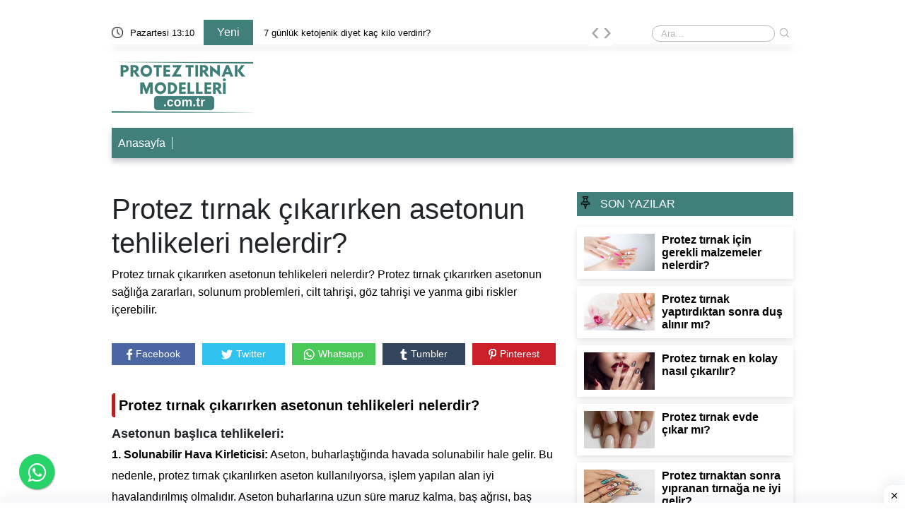

--- FILE ---
content_type: text/html; charset=UTF-8
request_url: https://www.proteztirnakmodelleri.com.tr/protez-tirnak-cikarirken-asetonun-tehlikeleri-nelerdir
body_size: 9042
content:
<!DOCTYPE html>
<html lang="tr">

<head>
    <meta charset="UTF-8">
    <meta http-equiv="X-UA-Compatible" content="IE=edge">
    <meta name="viewport" content="width=device-width, initial-scale=1.0">
    <title>Protez tırnak çıkarırken asetonun tehlikeleri nelerdir?</title>
    <meta name="description" itemprop="description" content="Protez tırnak çıkarırken asetonun sağlığa zararları, solunum problemleri, cilt tahrişi, göz tahrişi ve yanma gibi riskler içerebilir." />
    <meta name="Abstract" content="" />
    <meta name="classification" content="Protez tırnak çıkarırken asetonun tehlikeleri nelerdir?" />
    <meta http-equiv="content-language" content="tr" />
    <meta name="robots" content="all" />
    <meta name="robots" content="index, follow" />
    <meta name="revisit-after" content="7 days" />
    <meta name="country" content="Türkiye" />
    <link rel="canonical" href="https://www.proteztirnakmodelleri.com.tr/protez-tirnak-cikarirken-asetonun-tehlikeleri-nelerdir" />
    <meta property="og:title" content="Protez tırnak çıkarırken asetonun tehlikeleri nelerdir?" />
    <meta property="og:locale" content="tr_TR" />
    <meta property="og:type" content="website" />
        <meta property="og:image" content="https://www.proteztirnakmodelleri.com.tr/uploads/images/636x336/default" />
        <meta property="og:description" content="Protez tırnak çıkarırken asetonun sağlığa zararları, solunum problemleri, cilt tahrişi, göz tahrişi ve yanma gibi riskler içerebilir." />
    <meta property="og:url" content="https://www.proteztirnakmodelleri.com.tr/protez-tirnak-cikarirken-asetonun-tehlikeleri-nelerdir" />
    <meta property="og:site_name" content="Protez tırnak çıkarırken asetonun tehlikeleri nelerdir?" />
    <link rel="icon" type="image/png" href="https://proteztirnakmodelleri.com.tr/uploads/images/favicon.png">
    <!-- Bootstrap -->
        <link rel="stylesheet" defer href="https://www.proteztirnakmodelleri.com.tr/assets/css/bootstrap.min.css">

    <!-- Owl Stylesheets -->
    <link rel="stylesheet" async href="https://www.proteztirnakmodelleri.com.tr/assets/css/owl.carousel.min.css">
    <!-- Theme Style -->
    <link rel="stylesheet" async href="https://www.proteztirnakmodelleri.com.tr/assets/css/style.css">
    <script>
    if ('serviceWorker' in navigator) {
        window.addEventListener('load', function() {
            navigator.serviceWorker.register('https://www.proteztirnakmodelleri.com.tr//sw.js?v=5');
        });
    }
    </script>
    <!-- Google tag (gtag.js) -->
<script async src="https://www.googletagmanager.com/gtag/js?id=G-LHCWSFPGN0"></script>
<script>
  window.dataLayer = window.dataLayer || [];
  function gtag(){dataLayer.push(arguments);}
  gtag('js', new Date());
  gtag('config', 'G-LHCWSFPGN0');
</script>

<!-- Google tag (gtag.js) -->
<script async src="https://www.googletagmanager.com/gtag/js?id=G-QK4069HFXZ"></script>
<script>
  window.dataLayer = window.dataLayer || [];
  function gtag(){dataLayer.push(arguments);}
  gtag('js', new Date());
  gtag('config', 'G-QK4069HFXZ');
</script>    <style>
    .ustyazi  a{
    color: #f60;
    border-bottom: 5px solid #cfcfcf;
    font-weight: 700;
}

.logo img{
    width: 200px !important;
    height: 80px !important;;
}
.productCart {
    width: calc((100% * 1/3) - 7px);
    margin-right: 10px;
}

.generalDetail h6 {
    display: flex;
    padding: 10px 0 10px 5px;
    border-left: 5px solid #b22222;
    background-color: #fbfbfb;
    max-width: 640px;
    box-shadow: rgba(23, 43, 99, 0.3) 0 7px 28px;
    font-weight: 400;
    color: #000 !important;
    border-radius: 4px;
    font-size: 16px;
}
.generalDetail h2 {
     display: flex;
    padding: 5px 0 5px 5px;
    border-left: 5px solid #b22222;
    font-weight: 600;
    color: #000 !important;
    border-radius: 4px;
    font-size: 20px;
}

.generalDetail p a {
    color: #f60;
    border-bottom: 5px solid #cfcfcf;
    font-weight: 700;
}

.resimlili {
    display: flex;
    padding: 0px;
}

.card p {
    margin-bottom: 5px;
}

.box {
    background-color: #ff006a;
    color: #fff;
    padding: 10px;
    min-width: 50px;
    text-align: center;
    font-weight: 800;
    display: inline-block;
    max-height: 50px;
}

.title {
    display: block;
    padding: 5px 10px;
}

.title h3 {
    border-bottom: none;
    font-weight: 600;
    font-size: 20px;
}

.footerMenuList>ul>li {
    width: calc(100% * 1/3);
    padding: 0px;
    padding-left: 15px;
}

.generalDetail h3 {
    color: #000;
    font-size: 18px;
    font-weight: 550;
    line-height: 24px;
    padding-bottom: 4px;
    display: table;
    clear: both;
    float: none;
}

.generalDetail h4 {
    color: #252c4d;
    font-size: 16px;
    line-height: 24px;
    padding-bottom: 4px;
    display: table;
    clear: both;
    float: none;
}

.catesList ul li,
.catesManset {
    float: left;
    margin-bottom: 10px;
    background: #fff;
    box-shadow: 0 6px 10px rgba(0, 0, 0, .08), 0 0 6px rgba(0, 0, 0, .05);
    transition: .3s transform cubic-bezier(.155, 1.105, .295, 1.12), .3s box-shadow, .3s -webkit-transform cubic-bezier(.155, 1.105, .295, 1.12);
    border: 0;
    padding: 10px;
}

.themeCatTitle {
    font-size: 16px;
    color: #fff;
    font-weight: 100;
}

.cartDesc h3 {
    line-height: 22px
}

.catSliders3 ul li h2,
.catesManset a h3 {
    font-size: 16px;
    color: #fff;
    font-weight: 100;
}

.productCartv2 {
    display: block;
}

.cartDesc,
.cartDescv2 {
    float: left;
    width: 100%;
    padding-bottom: 0;
    padding-left: 2px;
    min-height: 81px;
}

.generalDetail ul li:before {
    margin-top: 11px;
}


.generalDetail h2 {
    border-bottom: none;
}

.generalDetail img {
    max-width: 100%;
    height: 100% !important;
}

.generalDetail ul li {
    padding-bottom: 10px;
}

.report-it a {
    color: #aaa;
    text-decoration: none;
}

.view-url,
.view-url:visited {
    color: #aaa;
    text-decoration: none;
}

a:hover {
    text-decoration: underline;
}

.report-it svg {
    position: relative;
    top: 3px;
    margin-right: 4px;
}

.collapseList ul li:before,
.generalDetail ul li:before {
    content: none;
}

.box {
    background-color: #ff006a;
    color: #fff;
    margin: 10px;
    padding: 9px;
    border-radius: 10px;
    width: 50px;
    text-align: center;
    font-weight: 800;
    display: inline-block;,
}





@media (max-width: 765px) {
.generalDetail {
font-family: system-ui,-apple-system,"Inter",sans-serif;
    font-size: 16px;
    line-height: 1.6em;
    font-weight: 400;
    margin-bottom: 1.5rem;
    word-break: break-word;
}

    .pageLeft p {
        font-family: system-ui, -apple-system, "Inter", sans-serif;
        font-size: 16px;
        line-height: 1.6em;
        font-weight: 400;
        margin-bottom: 1.5rem;
        word-break: break-word;
    }
  .responsive thead {
      visibility: hidden;
      height: 0;
      position: absolute;
  }

  .responsive tr {
      display: block;
      margin-bottom: .625em;
  }

  .responsive td {
      border: 1px solid;
      border-bottom: none;
      display: block;
      font-size: .8em;
  }

  .responsive td::before {
      content: attr(data-label);
      float: left;
      font-weight: bold;
      text-transform: uppercase;
  }

  .responsive td:last-child {
      border-bottom: 1px solid;
  }
  .productCart {
      width: 100%;
  }

  .title h3 {
      border-bottom: none;
      font-weight: 600;
      font-size: 24px;
  }
  .footerMenuList>ul>li {
      width: calc(100% * 1/2);
      padding: 10px 0 10px 10px;
  }

  .generalDetail p a {
      color: #f60;
      font-weight: 700;
  }

  .generalDetail ol li::marker {
      color: #f60;
      font-weight: 700;
  }
}
    </style>
    <style>
    .footerMenuLink {
        background-color: #41807a;
    }

    .footerMenuLink ul li a {
        color: #fff;
    }

    .productCart {
        min-height: 262px;
    }

    .cartDesc h3 {
        margin-bottom: 0px;
    }

    .collapseList ul li:before,
    .generalDetail ul li:before {
        margin-top: 10px;
    }
    </style>    </head>
<body leftmargin="0" topmargin="0" marginwidth="0" marginheight="0" style="background-color:transparent" class="jar">
    <section id="header">
        <div class="container">
            <div class="row">
                <div class="col-md-12 col-12">
                    <div class="headerNav">
                        <div class="takvim">
                            <img width="16" height="16" src="https://www.proteztirnakmodelleri.com.tr/uploads/images/blank.gif" class="lazy"
                                data-src="https://www.proteztirnakmodelleri.com.tr/assets/img/clock.png" alt="">
                            <span id="tarih"> </span>
                        </div>
                        <div class="slidertextArea">
                            <div class="newTitle" style="background-color: #41807a;">
                                Yeni </div>
                            <div class="sliderOwlDesc">
                                <div class="owl-carousel text owl-theme">
                                    <div class="item"><a href="meme-protezi-neden-sarkar">Meme protezi neden sarkar?</a></div><div class="item"><a href="7-gunluk-ketojenik-diyet-kac-kilo-verdirir">7 günlük ketojenik diyet kaç kilo verdirir?</a></div><div class="item"><a href="kalici-oje-mi-jel-tirnak-mi-d24a6522">Kalıcı oje mi jel tırnak mı?</a></div><div class="item"><a href="kalici-oje-ne-kadar-sure-kalir">Kalıcı oje ne kadar süre kalır?</a></div><div class="item"><a href="tirnak-nail-art-nedir">Tırnak Nail Art nedir?</a></div><div class="item"><a href="kalici-oje-ne-kadar-surede-kurur">Kalıcı oje ne kadar sürede kurur?</a></div><div class="item"><a href="kalici-oje-hangi-asetonla-cikar">Kalıcı oje hangi Asetonla çıkar?</a></div><div class="item"><a href="kalici-oje-gusul-abdest-gecirir-mi">Kalıcı oje gusül abdest geçirir mi?</a></div><div class="item"><a href="mavi-elbiseye-hangi-oje-surulur">Mavi elbiseye hangi oje sürülür?</a></div>                                </div>
                            </div>
                        </div>
                        <div class="searchArea" itemscope itemtype="https://schema.org/WebSite">
                            <meta itemprop="url" content="https://www.proteztirnakmodelleri.com.tr/" />
                            <form itemprop="potentialAction" itemscope itemtype="https://schema.org/SearchAction"
                                action="https://www.proteztirnakmodelleri.com.tr/search-results" method="GET">
                                <meta itemprop="target" content="https://www.proteztirnakmodelleri.com.tr/search-results/{keyword}" />
                                <input itemprop="query-input" type="search" name="keyword"
                                    placeholder="Ara...">
                                <button type="submit"> <img src="https://www.proteztirnakmodelleri.com.tr/assets/img/search.png"
                                        alt="Ara..."> </button>
                            </form>
                        </div>
                    </div>
                </div>
                <div class="col-md-12 col-12">
                    <div class="headerMenu">
                        <div class="logo">
                            <a href="https://www.proteztirnakmodelleri.com.tr/">
                                <img style="max-width: 100%; height: auto; display: block;" width="200" height="70"
                                    src="https://www.proteztirnakmodelleri.com.tr/uploads/images/blank.gif" class="lazy"
                                    data-src="https://proteztirnakmodelleri.com.tr/uploads/images/logo.png" alt="proteztirnakmodelleri.com.tr">
                            </a>
                        </div>



                        <div class="menuArea">
                            <ul>
                                                            </ul>
                        </div>
                    </div>
                </div>
                <div class="col-md-12 col-12">
                    <div class="barLinks" style="background-color: #41807a;">
                        <ul>
                            <li><a href="https://proteztirnakmodelleri.com.tr/">Anasayfa</a></li>                        </ul>
                    </div>
                </div>
            </div>
        </div>
    </section>
    <section id="mobileHeader" style="margin-bottom: 10px;">
        <div class="mobileContainer">
            <div class="themeMobil">
                <nav class="navbar navbar-expand-lg navbar-light">
                    <div class="logoMobile">
                        <a href="https://www.proteztirnakmodelleri.com.tr/"> <img src="https://www.proteztirnakmodelleri.com.tr/uploads/images/blank.gif"
                                width="174" height="38" class="lazy" data-src="https://proteztirnakmodelleri.com.tr/uploads/images/logo.png"
                                alt="proteztirnakmodelleri.com.tr"> </a>
                    </div>
                    <form action="https://www.proteztirnakmodelleri.com.tr/search-results" method="GET">
                        <div class="searchMobile">
                            <div class="searchIcon"> <img width="16" height="16"
                                    src="https://www.proteztirnakmodelleri.com.tr/uploads/images/blank.gif" class="lazy"
                                    data-src="https://www.proteztirnakmodelleri.com.tr/assets/img/research.png" alt=""></div>
                            <div class="searchArea">
                                <input type="search" name="keyword" placeholder="Ara...">
                                <button type="submit"> <img src="https://www.proteztirnakmodelleri.com.tr/assets/img/search.png" alt="">
                                </button>
                            </div>
                        </div>
                    </form>
                    <div id="mySidenav" class="sidenav">
                        <div class="canvaside">
                            <div><img width="174" height="38" src="https://www.proteztirnakmodelleri.com.tr/uploads/images/blank.gif"
                                    class="lazy" data-src="https://proteztirnakmodelleri.com.tr/uploads/images/logo.png" alt="proteztirnakmodelleri.com.tr"> <a
                                    class="closebtn" href="javascript:void(0)" onclick="closeNav()">&times;</a></div>

                                                    </div>
                    </div>
                    <span style="font-size:30px;cursor:pointer" onclick="openNav()">&#9776;</span>
                </nav>
            </div>
        </div>
        <div class="barLinks" style="background-color: #41807a;">
            <ul>
                <li><a href="https://proteztirnakmodelleri.com.tr/">Anasayfa</a></li>            </ul>

        </div>
    </section><div class="mobil mb-2 mt-5">
    </div>
<div style="clear: both;"></div>
<section id="reklamaliani">
    <div class="container">
        <div class="row">
            <div class="col-md-12 col-12">
                <div class="masaustu mb-2 mt-2">
                                    </div>
                <div class="mobil mb-2 mt-2">
                                    </div>
            </div>
        </div>
    </div>
</section>
<script type="application/ld+json">
{
    "@context": "https://schema.org",
    "@type": "NewsArticle",
    "url": "https://www.proteztirnakmodelleri.com.tr/protez-tirnak-cikarirken-asetonun-tehlikeleri-nelerdir",
    "publisher": {
        "@type": "Organization",
        "name": "proteztirnakmodelleri.com.tr",
        "logo": "https://proteztirnakmodelleri.com.tr/uploads/images/logo.png"
    },
    "headline": "Protez tırnak çıkarırken asetonun tehlikeleri nelerdir?",
    "mainEntityOfPage": "https://www.proteztirnakmodelleri.com.tr/protez-tirnak-cikarirken-asetonun-tehlikeleri-nelerdir",
    "articleBody": "Protez tırnak çıkarırken asetonun sağlığa zararları, solunum problemleri, cilt tahrişi, göz tahrişi ve yanma gibi riskler içerebilir.",
    "image": [
        "https://www.proteztirnakmodelleri.com.tr/uploads/images/636x336/default"
    ],
    "datePublished": "2023-10-13T11:59:04+03:00",
    "dateModified": "2024-06-10T17:00:36+03:00"
}
</script>
<script type="application/ld+json">
{
    "@context": "https://schema.org",
    "@type": "BreadcrumbList",
    "itemListElement": [{
        "@type": "ListItem",
        "position": 1,
        "name": "Anasayfa",
        "item": "https://www.proteztirnakmodelleri.com.tr/"
    }, {
        "@type": "ListItem",
        "position": 2,
        "name": "Protez tırnak çıkarırken asetonun tehlikeleri nelerdir?"
    }]
}
</script>
<script type='application/ld+json' class='reviews-schema'>
{
    "@context": "http://schema.org",
    "@type": "Product",
    "name": "EmbedReviews",
    "aggregateRating": {
        "@type": "AggregateRating",
        "ratingValue": "3",
        "reviewCount": "21"
    }
}
</script>
<section id="categories">
    <div class="container">
        <div class="row">
            <div class="col-md-12 col-12">

                <div class="pageLeft">
                    <div class="burcDetail">
                        <div class="detailDescrtiption">
                            <h1>
                                Protez tırnak çıkarırken asetonun tehlikeleri nelerdir?                            </h1>
                            <p style="font-size: 16px;">
                                Protez tırnak çıkarırken asetonun tehlikeleri nelerdir?                                Protez tırnak çıkarırken asetonun sağlığa zararları, solunum problemleri, cilt tahrişi, göz tahrişi ve yanma gibi riskler içerebilir.                            </p>
                            <div class="detailImg mb10">
                                                            </div>
                            <div class="detailSocialList">
                                <ul>
                                                                        <li> <a href="https://www.facebook.com/sharer/sharer.php?u=https://www.proteztirnakmodelleri.com.tr/protez-tirnak-cikarirken-asetonun-tehlikeleri-nelerdir">
                                            <img src="https://www.proteztirnakmodelleri.com.tr/assets/img/face.png" alt=""> Facebook </a>
                                    </li>
                                    <li> <a href="https://twitter.com/share?url=https://www.proteztirnakmodelleri.com.tr/protez-tirnak-cikarirken-asetonun-tehlikeleri-nelerdir"> <img
                                                src="https://www.proteztirnakmodelleri.com.tr/assets/img/tw.png" alt=""> Twitter </a> </li>
                                    <li> <a href="whatsapp://send?text=https://www.proteztirnakmodelleri.com.tr/protez-tirnak-cikarirken-asetonun-tehlikeleri-nelerdir"> <img
                                                src="https://www.proteztirnakmodelleri.com.tr/assets/img/whatsapp.png" alt=""> Whatsapp </a>
                                    </li>
                                    <li> <a
                                            href="https://www.tumblr.com/widgets/share/tool?shareSource=legacy&amp;canonicalUrl=https://www.proteztirnakmodelleri.com.tr/protez-tirnak-cikarirken-asetonun-tehlikeleri-nelerdir&amp;posttype=link">
                                            <img src="https://www.proteztirnakmodelleri.com.tr/assets/img/tumblr.png" alt=""> Tumbler </a>
                                    </li>
                                    <li> <a href="https://pinterest.com/pin/create/button/?url=https://www.proteztirnakmodelleri.com.tr/protez-tirnak-cikarirken-asetonun-tehlikeleri-nelerdir">
                                            <img src="https://www.proteztirnakmodelleri.com.tr/assets/img/pint.png" alt=""> Pinterest </a>
                                    </li>
                                </ul>
                            </div>
                        </div>
                        <div class="masaustu mb-2 mt-2">
                                                    </div>
                        <div class="mobile mb-2 mt-2">
                                                    </div>
                    </div>
                    <div class="ustyazi"><h4></h4></div><div class="generalDetail"><p><h2><b>Protez tırnak çıkarırken asetonun tehlikeleri nelerdir?</b></h2>
<b>Asetonun başlıca tehlikeleri:</b>

<p><b>1. Solunabilir Hava Kirleticisi:</b> Aseton, buharlaştığında havada solunabilir hale gelir. Bu nedenle, protez tırnak çıkarılırken aseton kullanılıyorsa, işlem yapılan alan iyi havalandırılmış olmalıdır. Aseton buharlarına uzun süre maruz kalma, baş ağrısı, baş dönmesi, sinirlilik ve hatta solunum sistemi sorunlarına yol açabilir. Bu nedenle, kullanıcılar ve tırnak teknisyenleri buharları solumaktan kaçınmalıdır.</p>

<p><b>2. Cilt İrritasyonu:</b> Aseton cilde temas ettiğinde, tahrişe neden olabilir. Özellikle hassas ciltli kişilerde, aseton ciltte kızarıklık, pullanma ve yanma hissi gibi reaksiyonların meydana gelmesine neden olabilir. Bu nedenle, protez tırnak çıkarılırken aseton kullanıldığında, cilt temasından kaçınılmalı veya koruyucu eldivenler kullanılmalıdır.</p>

<p><b>3. Göz İrritasyonu:</b> Aseton, gözlere temas ettiğinde tahrişe neden olabilir. Bu durumda, gözler bol su ile yıkanmalı ve doktor müdahalesi gerekebilir. Bu nedenle, protez tırnak çıkarılırken aseton kullanılırken dikkatli olunmalı ve gözlere temasından kaçınılmalıdır.</p>

<p><b>4. Yanıcı Madde Olması:</b> Aseton, yanıcı bir maddedir. Yüksek sıcaklık ve alev ile temas ettiğinde kolaylıkla yanabilir. Bu nedenle, aseton kullanılırken ateşe veya yüksek sıcaklıklara yaklaşmaktan kaçınılmalıdır. İşlem sırasında sigara içilmemeli ve açık alev bulunan ortamlardan uzak durulmalıdır.</p>

<b>Protez tırnak çıkarılırken asetonun doğru kullanımı:</b>

<p>- Protez tırnak çıkarılırken aseton kullanılıyorsa, işlem yapılan alan iyi havalandırılmalıdır. Pencere veya kapıları açmak, vantilatör kullanmak veya bir maske takmak havalandırmayı iyileştirebilir.</p>
<p>- Cilt temasından kaçınılmalı veya koruyucu eldivenler kullanılmalıdır. Asetonlu pamuk pedlerin doğrudan cilde temas etmemesi sağlanmalı ve ciltteki aseton kalıntıları iyice temizlenmelidir.</p>
<p>- Gözlere temasından kaçınılmalıdır. Asidik özelliklere sahip olduğu için gözleri tahriş edebilir, bu nedenle işlem sırasında gözler korunmalıdır.</p>
<p>- Aseton, yakacak veya alev yakıcı maddelerden uzak tutulmalıdır. İşlem yapılırken sigara içilmemeli ve ateşin yakınında kullanılmamalıdır.</p>
<p>- İşlem sonrası eller, cilt ve tırnaklardaki aseton kalıntıları iyice temizlenmelidir. Bol su ile eller ve tırnaklar yıkanmalı ve ardından nemlendirici kullanılmalıdır. Böylece cilt tahriş olmaktan korunmuş olur.</p>

<p>Protez tırnak çıkarılırken aseton kullanmak yaygın bir yöntem olsa da, asetonun bazı tehlikeleri olduğunu unutmamak önemlidir. Doğru kullanım ve gerekli önlemler alındığında, bu tehlikelerden kaçınmak mümkündür.</p><br><h3>Sıkça Sorulan Sorular</h3><b>1) Asetonun protez tırnak çıkarırken tehlikeleri nelerdir?
<p>Aseton, protez tırnak çıkarırken bazı tehlikelere yol açabilir. Aşırı kullanımı veya kötü kullanımı cilt tahrişine, kızarıklığa, kuruluğa ve hatta yanıklara neden olabilir. Ayrıca solvent olarak kullanıldığında, solunuma geçebilir ve solunum yolu tahrişine, öksürük, nefes darlığı veya baş ağrısına neden olabilir.

<b>2) Asetonun neden cilt tahrişine yol açtığı biliniyor mu?
<p>Aseton, cildi kurutucu bir etkiye sahip olduğundan ve doğal yağları ve nemi çektiğinden cilt tahrişine neden olabilir. Bu nedenle, asetonu kullanırken cildinizi korumak için koruyucu eldiven veya diğer uygun koruyucu önlemler almanız önemlidir.

<b>3) Asetonun solunum yolu tahrişi yapması nasıl engellenebilir?
<p>Asetonun solunum yolu tahrişi yapmasını engellemek için asetonu kapalı bir alan veya iyi havalandırılmış bir alanda kullanmanız gerekmektedir. Ayrıca, narin solunum yollarına sahip kişilerin maske veya solunum koruyucu ekipman kullanmaları önerilir.

<b>4) Aseton neden yanmaya neden olabilir?
<p>Aseton, yüksek tutuşma noktasına sahip olan yanıcı bir sıvıdır. Alev veya ateşle temas ettiğinde yanmalara neden olabilir. Bu nedenle, asetonu kullanırken ateş veya yanıcı maddelere yakın olmamak çok önemlidir.

<b>5) Asetonu güvenli bir şekilde kullanmayı sağlamak için nelere dikkat etmek gerekmektedir?
<p>Asetonu güvenli bir şekilde kullanmak için aşağıdaki önlemlere dikkat etmek önemlidir:
- Kapalı bir alanda ya da iyi havalandırılmış bir alanda kullanmak,
- Alev veya yanıcı maddelere yakın olmamak,
- Kullanırken koruyucu eldiven veya diğer uygun koruyucu önlemler almak,
- Solunum yolu tahrişine karşı maske veya solunum koruyucu ekipman kullanmak.</p></div>
                    <div class="keywords">
                                            </div>
         
                    <div class="masaustu mb-2 mt-2">
                                            </div>
                    <div class="mobile mb-2 mt-2">
                                            </div>
                        <div class="benzerIcerikler">
                        <span>
                      Diğer  Yazılar
                        </span>
                        <div class="catesList">
                            <div class="keywords" style="margin-top: 10px;">
<a href="https://www.proteztirnakmodelleri.com.tr/protez-tirnaklar-diger-tirnaklardan-nasil-farklidir">Protez tırnaklar diğer tırnaklardan nasıl farklıdır?</a><a href="https://www.proteztirnakmodelleri.com.tr/aseton-protez-tirnagi-cikarmak-icin-guvenli-midir">Aseton protez tırnağı çıkarmak için güvenli midir?</a><a href="https://www.proteztirnakmodelleri.com.tr/protez-tirnak-jeli-cikarirken-aci-hisseder-miyim">Protez tırnak jeli çıkarırken acı hisseder miyim?</a><a href="https://www.proteztirnakmodelleri.com.tr/protez-tirnak-hakkinda-bilinmesi-gerekenler-nelerdir">Protez tırnak hakkında bilinmesi gerekenler nelerdir?</a><a href="https://www.proteztirnakmodelleri.com.tr/protez-tirnaktan-sonra-yipranan-tirnagimi-nasil-onarabilirim">Protez tırnaktan sonra yıpranan tırnağımı nasıl onarabilirim?</a><a href="https://www.proteztirnakmodelleri.com.tr/tirnak-torpusu-nasil-kullanilir">Tırnak törpüsü nasıl kullanılır?</a><a href="https://www.proteztirnakmodelleri.com.tr/protez-tirnak-nasil-uygulanir">Protez tırnak nasıl uygulanır?</a><a href="https://www.proteztirnakmodelleri.com.tr/protez-tirnaklari-dustan-sonra-nasil-temizlemeliyim">Protez tırnakları duştan sonra nasıl temizlemeliyim?</a><a href="https://www.proteztirnakmodelleri.com.tr/protez-tirnagi-evde-cikarmanin-risksiz-alternatifleri-nelerdir">Protez tırnağı evde çıkarmanın risksiz alternatifleri nelerdir?</a><a href="https://www.proteztirnakmodelleri.com.tr/protez-tirnak-tirnak-yeme-aliskanligini-onleyebilir-mi">Protez tırnak tırnak yeme alışkanlığını önleyebilir mi?</a>                </div>                                   </div>
                    </div>
                    <div class="masustu mb-2 mt-2">
                                            </div>
                    <div class="mobile mb-2 mt-2">
                                            </div>
                </div>
                <div class="sideRight"> <div class="catOutline"> <div class="themeCatTitle" style="padding: 5px;background-color:#41807a;"> <img src="https://www.proteztirnakmodelleri.com.tr/assets/img/pin.png" alt=""> <span class="kategoriTitle" style="color:#fff">SON YAZILAR</span> </div> <div class="prodCartKapsar"> <div class="catesList"> <ul> <li> <a href="https://www.proteztirnakmodelleri.com.tr/protez-tirnak-icin-gerekli-malzemeler-nelerdir"> <div class="catesImg"> <img src="https://www.proteztirnakmodelleri.com.tr/uploads/images/303x160/protez-tirnak-icin-gerekli-malzemeler-nelerdir.webp" alt="Protez tırnak için gerekli malzemeler nelerdir?"> </div> <div class="catesDesc"> <p>Protez tırnak için gerekli malzemeler nelerdir?</p> </div> </a> </li> <li> <a href="https://www.proteztirnakmodelleri.com.tr/protez-tirnak-yaptirdiktan-sonra-dus-alinir-mi"> <div class="catesImg"> <img src="https://www.proteztirnakmodelleri.com.tr/uploads/images/303x160/protez-tirnak-yaptirdiktan-sonra-dus-alinir-mi.webp" alt="Protez tırnak yaptırdıktan sonra duş alınır mı?"> </div> <div class="catesDesc"> <p>Protez tırnak yaptırdıktan sonra duş alınır mı?</p> </div> </a> </li> <li> <a href="https://www.proteztirnakmodelleri.com.tr/protez-tirnak-en-kolay-nasil-cikarilir"> <div class="catesImg"> <img src="https://www.proteztirnakmodelleri.com.tr/uploads/images/303x160/protez-tirnak-en-kolay-nasil-cikarilir.webp" alt="Protez tırnak en kolay nasıl çıkarılır?"> </div> <div class="catesDesc"> <p>Protez tırnak en kolay nasıl çıkarılır?</p> </div> </a> </li> <li> <a href="https://www.proteztirnakmodelleri.com.tr/protez-tirnak-evde-cikar-mi"> <div class="catesImg"> <img src="https://www.proteztirnakmodelleri.com.tr/uploads/images/303x160/protez-tirnak-evde-cikar-mi.webp" alt="Protez tırnak evde çıkar mı?"> </div> <div class="catesDesc"> <p>Protez tırnak evde çıkar mı?</p> </div> </a> </li> <li> <a href="https://www.proteztirnakmodelleri.com.tr/protez-tirnaktan-sonra-yipranan-tirnaga-ne-iyi-gelir"> <div class="catesImg"> <img src="https://www.proteztirnakmodelleri.com.tr/uploads/images/303x160/protez-tirnaktan-sonra-yipranan-tirnaga-ne-iyi-gelir.webp" alt="Protez tırnaktan sonra yıpranan tırnağa ne iyi gelir?"> </div> <div class="catesDesc"> <p>Protez tırnaktan sonra yıpranan tırnağa ne iyi gelir?</p> </div> </a> </li> <li> <a href="https://www.proteztirnakmodelleri.com.tr/aseton-protez-tirnaga-zarar-verir-mi-caa8a499"> <div class="catesImg"> <img src="https://www.proteztirnakmodelleri.com.tr/uploads/images/303x160/aseton-protez-tirnaga-zarar-verir-mi-caa8a499.webp" alt="Aseton protez tırnağa zarar verir mi?"> </div> <div class="catesDesc"> <p>Aseton protez tırnağa zarar verir mi?</p> </div> </a> </li> <li> <a href="https://www.proteztirnakmodelleri.com.tr/protez-tirnak-tirnak-yemeyi-onler-mi"> <div class="catesImg"> <img src="https://www.proteztirnakmodelleri.com.tr/uploads/images/303x160/protez-tirnak-tirnak-yemeyi-onler-mi.webp" alt="Protez tırnak tırnak yemeyi önler mi?"> </div> <div class="catesDesc"> <p>Protez tırnak tırnak yemeyi önler mi?</p> </div> </a> </li> <li> <a href="https://www.proteztirnakmodelleri.com.tr/protez-tirnak-jeli-nasil-cikar"> <div class="catesImg"> <img src="https://www.proteztirnakmodelleri.com.tr/uploads/images/303x160/protez-tirnak-jeli-nasil-cikar.webp" alt="Protez tırnak jeli nasıl çıkar?"> </div> <div class="catesDesc"> <p>Protez tırnak jeli nasıl çıkar?</p> </div> </a> </li> <li> <a href="https://www.proteztirnakmodelleri.com.tr/protez-tirnak-icin-hangi-torpu-kullanilir"> <div class="catesImg"> <img src="https://www.proteztirnakmodelleri.com.tr/uploads/images/303x160/protez-tirnak-icin-hangi-torpu-kullanilir.webp" alt="Protez tırnak için hangi törpü kullanılır?"> </div> <div class="catesDesc"> <p>Protez tırnak için hangi törpü kullanılır?</p> </div> </a> </li> </ul> </div> </div> </div> <div class="catOutline"> <div class="themeCatTitle" style="padding: 5px;background-color: #41807a;"> <img src="https://www.proteztirnakmodelleri.com.tr/assets/img/edit.png" alt=""> <span class="kategoriTitle" style="color:#fff">POPÜLER YAZILAR</span> </div> <div class="prodCartKapsar"> <div class="catesList"> <ul> <li> <a href="https://www.proteztirnakmodelleri.com.tr/protez-tirnak-icin-gerekli-malzemeler-nelerdir"> <div class="catesImg"> <img src="https://www.proteztirnakmodelleri.com.tr/uploads/images/303x160/protez-tirnak-icin-gerekli-malzemeler-nelerdir.webp" alt="Protez tırnak için gerekli malzemeler nelerdir?"> </div> <div class="catesDesc"> <p>Protez tırnak için gerekli malzemeler nelerdir?</p> </div> </a> </li> <li> <a href="https://www.proteztirnakmodelleri.com.tr/protez-tirnak-yaptirdiktan-sonra-dus-alinir-mi"> <div class="catesImg"> <img src="https://www.proteztirnakmodelleri.com.tr/uploads/images/303x160/protez-tirnak-yaptirdiktan-sonra-dus-alinir-mi.webp" alt="Protez tırnak yaptırdıktan sonra duş alınır mı?"> </div> <div class="catesDesc"> <p>Protez tırnak yaptırdıktan sonra duş alınır mı?</p> </div> </a> </li> <li> <a href="https://www.proteztirnakmodelleri.com.tr/protez-tirnak-en-kolay-nasil-cikarilir"> <div class="catesImg"> <img src="https://www.proteztirnakmodelleri.com.tr/uploads/images/303x160/protez-tirnak-en-kolay-nasil-cikarilir.webp" alt="Protez tırnak en kolay nasıl çıkarılır?"> </div> <div class="catesDesc"> <p>Protez tırnak en kolay nasıl çıkarılır?</p> </div> </a> </li> <li> <a href="https://www.proteztirnakmodelleri.com.tr/protez-tirnak-evde-cikar-mi"> <div class="catesImg"> <img src="https://www.proteztirnakmodelleri.com.tr/uploads/images/303x160/protez-tirnak-evde-cikar-mi.webp" alt="Protez tırnak evde çıkar mı?"> </div> <div class="catesDesc"> <p>Protez tırnak evde çıkar mı?</p> </div> </a> </li> <li> <a href="https://www.proteztirnakmodelleri.com.tr/protez-tirnaktan-sonra-yipranan-tirnaga-ne-iyi-gelir"> <div class="catesImg"> <img src="https://www.proteztirnakmodelleri.com.tr/uploads/images/303x160/protez-tirnaktan-sonra-yipranan-tirnaga-ne-iyi-gelir.webp" alt="Protez tırnaktan sonra yıpranan tırnağa ne iyi gelir?"> </div> <div class="catesDesc"> <p>Protez tırnaktan sonra yıpranan tırnağa ne iyi gelir?</p> </div> </a> </li> <li> <a href="https://www.proteztirnakmodelleri.com.tr/aseton-protez-tirnaga-zarar-verir-mi-caa8a499"> <div class="catesImg"> <img src="https://www.proteztirnakmodelleri.com.tr/uploads/images/303x160/aseton-protez-tirnaga-zarar-verir-mi-caa8a499.webp" alt="Aseton protez tırnağa zarar verir mi?"> </div> <div class="catesDesc"> <p>Aseton protez tırnağa zarar verir mi?</p> </div> </a> </li> <li> <a href="https://www.proteztirnakmodelleri.com.tr/protez-tirnak-tirnak-yemeyi-onler-mi"> <div class="catesImg"> <img src="https://www.proteztirnakmodelleri.com.tr/uploads/images/303x160/protez-tirnak-tirnak-yemeyi-onler-mi.webp" alt="Protez tırnak tırnak yemeyi önler mi?"> </div> <div class="catesDesc"> <p>Protez tırnak tırnak yemeyi önler mi?</p> </div> </a> </li> <li> <a href="https://www.proteztirnakmodelleri.com.tr/protez-tirnak-jeli-nasil-cikar"> <div class="catesImg"> <img src="https://www.proteztirnakmodelleri.com.tr/uploads/images/303x160/protez-tirnak-jeli-nasil-cikar.webp" alt="Protez tırnak jeli nasıl çıkar?"> </div> <div class="catesDesc"> <p>Protez tırnak jeli nasıl çıkar?</p> </div> </a> </li> <li> <a href="https://www.proteztirnakmodelleri.com.tr/protez-tirnak-icin-hangi-torpu-kullanilir"> <div class="catesImg"> <img src="https://www.proteztirnakmodelleri.com.tr/uploads/images/303x160/protez-tirnak-icin-hangi-torpu-kullanilir.webp" alt="Protez tırnak için hangi törpü kullanılır?"> </div> <div class="catesDesc"> <p>Protez tırnak için hangi törpü kullanılır?</p> </div> </a> </li> </ul> </div> </div> </div> <div class="masaustu mb-2 mt-2"> </div></div>            </div>
        </div>
    </div>
</section><section id="footerBar"> <div class="container"> <div class="row"> <div class="col-md-12"> <div class="ftbar" style="background-color: #41807a;"> <div class="ftlogo"> <img width="148" height="33" src="https://www.proteztirnakmodelleri.com.tr/uploads/images/blank.gif" class="lazy" data-src="https://proteztirnakmodelleri.com.tr/uploads/images/footerlogo.png" alt=""> </div> <div class="socialMedia"> <ul> <li> <a href=""> <img width="16" height="16" src="https://www.proteztirnakmodelleri.com.tr/uploads/images/blank.gif" class="lazy" data-src="https://www.proteztirnakmodelleri.com.tr/assets/img/face.png" alt=""> </a> </li> <li> <a href=""> <img width="16" height="16" src="https://www.proteztirnakmodelleri.com.tr/uploads/images/blank.gif" class="lazy" data-src="https://www.proteztirnakmodelleri.com.tr/assets/img/tw.png" alt=""> </a> </li> <li> <a href=""> <img width="16" height="16" src="https://www.proteztirnakmodelleri.com.tr/uploads/images/blank.gif" class="lazy" data-src="https://www.proteztirnakmodelleri.com.tr/assets/img/yt.png" alt=""> </a> </li> <li> <a href=""> <img width="16" height="16" src="https://www.proteztirnakmodelleri.com.tr/uploads/images/blank.gif" class="lazy" data-src="https://www.proteztirnakmodelleri.com.tr/assets/img/pint.png" alt=""> </a> </li> <li> <a href=""> <img width="16" height="16" src="https://www.proteztirnakmodelleri.com.tr/uploads/images/blank.gif" class="lazy" data-src="https://www.proteztirnakmodelleri.com.tr/assets/img/tumb.png" alt=""> </a> </li> </ul> </div> <div class="ftbarLink"> <ul> <li> <a href="https://www.proteztirnakmodelleri.com.tr/gizlilik-politikasi">Gizlilik Politikası </a> </li> <li> <a href="https://www.proteztirnakmodelleri.com.tr/kullanici-sozlesmesi">Kullanıcı Sözleşmesi</a> </li> <li> <a href="https://www.proteztirnakmodelleri.com.tr/teklif-haklari-ve-alinti">Teklif Hakları ve Alıntı</a> </li> <li> <a href="https://www.proteztirnakmodelleri.com.tr/bize-ulasin">Bize Ulaşın</a> </li> </ul> </div> </div> <div class="footerMenuList"> <ul> <li><ul><li><h3><a href="https://cumahutbesi.org.tr">Cuma Hutbesi</a></h3></li> </ul> </div> </div> </div> </div></section><section id="footer" class="homepage"> <div class="container"> <div class="row"> <div class="col-md-12"> <div class="themeCatTitle bgdark" style="background-color: #41807a;"> <img style="float: left;" width="22" height="22" src="https://www.proteztirnakmodelleri.com.tr/uploads/images/blank.gif" class="lazy" data-src="https://www.proteztirnakmodelleri.com.tr/assets/img/list.png" alt=""> <h3 style="font-size: 20px;" style="color:#fff"> SON EKLENEN YAZILAR </h3> </div> <div class="footerMenuLink"> <ul> <li><h6><a href="https://www.proteztirnakmodelleri.com.tr/meme-protezi-neden-sarkar">Meme protezi neden sarkar?</a></h6></li><li><h6><a href="https://www.proteztirnakmodelleri.com.tr/7-gunluk-ketojenik-diyet-kac-kilo-verdirir">7 günlük ketojenik diyet kaç kilo verdirir?</a></h6></li><li><h6><a href="https://www.proteztirnakmodelleri.com.tr/kalici-oje-mi-jel-tirnak-mi-d24a6522">Kalıcı oje mi jel tırnak mı?</a></h6></li><li><h6><a href="https://www.proteztirnakmodelleri.com.tr/kalici-oje-ne-kadar-sure-kalir">Kalıcı oje ne kadar süre kalır?</a></h6></li><li><h6><a href="https://www.proteztirnakmodelleri.com.tr/tirnak-nail-art-nedir">Tırnak Nail Art nedir?</a></h6></li><li><h6><a href="https://www.proteztirnakmodelleri.com.tr/kalici-oje-ne-kadar-surede-kurur">Kalıcı oje ne kadar sürede kurur?</a></h6></li><li><h6><a href="https://www.proteztirnakmodelleri.com.tr/kalici-oje-hangi-asetonla-cikar">Kalıcı oje hangi Asetonla çıkar?</a></h6></li><li><h6><a href="https://www.proteztirnakmodelleri.com.tr/kalici-oje-gusul-abdest-gecirir-mi">Kalıcı oje gusül abdest geçirir mi?</a></h6></li><li><h6><a href="https://www.proteztirnakmodelleri.com.tr/mavi-elbiseye-hangi-oje-surulur">Mavi elbiseye hangi oje sürülür?</a></h6></li><li><h6><a href="https://www.proteztirnakmodelleri.com.tr/badem-tirnak-ne-demek">Badem tırnak ne demek?</a></h6></li><li><h6><a href="https://www.proteztirnakmodelleri.com.tr/mara-oje-kurutucu-nasil-kullanilir">Mara oje kurutucu nasıl kullanılır?</a></h6></li><li><h6><a href="https://www.proteztirnakmodelleri.com.tr/tirnak-etleri-nasil-kesilir">Tırnak etleri nasıl kesilir?</a></h6></li><li><h6><a href="https://www.proteztirnakmodelleri.com.tr/flormar-oje-helal-mi">Flormar oje helal mi?</a></h6></li><li><h6><a href="https://www.proteztirnakmodelleri.com.tr/kalici-oje-temizlik-yaparken-cikar-mi">Kalıcı oje temizlik yaparken çıkar mı?</a></h6></li><li><h6><a href="https://www.proteztirnakmodelleri.com.tr/jel-oje-makinesiz-kurur-mu">Jel oje makinesiz kurur mu?</a></h6></li><li><h6><a href="https://www.proteztirnakmodelleri.com.tr/oje-kurutucu-yerine-ne-kullanilir">Oje kurutucu yerine ne kullanılır?</a></h6></li><li><h6><a href="https://www.proteztirnakmodelleri.com.tr/ayak-takma-tirnak-nasil-takilir">Ayak takma tırnak nasıl takılır?</a></h6></li><li><h6><a href="https://www.proteztirnakmodelleri.com.tr/jel-tirnak-gusul-abdesti-gecirir-mi">Jel tırnak gusül abdesti geçirir mi?</a></h6></li><li><h6><a href="https://www.proteztirnakmodelleri.com.tr/tirnak-mantarinin-caresi-var-mi">Tırnak mantarının çaresi var mı?</a></h6></li><li><h6><a href="https://www.proteztirnakmodelleri.com.tr/a101-tirnak-makasi-var-mi-b86f3c9e">A101 tırnak makası var mı?</a></h6></li><li><h6><a href="https://www.proteztirnakmodelleri.com.tr/jel-tirnak-ustune-aseton-surulur-mu">Jel tırnak üstüne aseton sürülür mü?</a></h6></li><li><h6><a href="https://www.proteztirnakmodelleri.com.tr/meme-protezi-kac-gunde-oturur">Meme protezi kaç günde oturur?</a></h6></li><li><h6><a href="https://www.proteztirnakmodelleri.com.tr/dogru-tirnak-nasil-torpulenir">Doğru tırnak nasıl törpülenir?</a></h6></li><li><h6><a href="https://www.proteztirnakmodelleri.com.tr/tirnaklarin-sert-olmasi-icin-ne-yapilmali">Tırnakların sert olması için ne yapılmalı?</a></h6></li> </ul> </div> </div> </div> </div></section><div style="clear: both;"></div><link rel="stylesheet" href="https://maxcdn.bootstrapcdn.com/font-awesome/4.4.0/css/font-awesome.min.css"><style>.float { position: fixed; width: 50px; height: 50px; bottom: 27px; left: 27px; background-color: #25d366; color: #FFF; border-radius: 50px; text-align: center; font-size: 30px; box-shadow: 1px 1px 2px #999; z-index: 100;
}
.my-float { margin-top: 11px;
}</style><a href="https://api.whatsapp.com/send?phone=&amp;text=mesaj" class="float" target="_blank"> <i class="fa fa-whatsapp my-float"></i></a><section id="footer" class="homepage mb-2 mt-2"> <div class="container"> <div class="row"> <div class="col-md-12"> <div class="themeCatTitle bgdark" style="background-color: SPONSOR BAĞLANTILAR Arkaplan Rengiş;"> <img style="float: left;" width="22" height="22" src="https://www.proteztirnakmodelleri.com.tr/uploads/images/blank.gif" class="lazy" data-src="https://www.proteztirnakmodelleri.com.tr/assets/img/list.png" alt=""> <h3 style="font-size: 20px; color: SPONSOR BAĞLANTILAR Yazı Rengi"> SPONSOR BAĞLANTILAR </h3> </div> <div class="container" style="background-color: SPONSOR BAĞLANTILAR Arkaplan Rengiş"><div class="row"></div></div> </div> </div> </div></section><div style="clear: both;"></div><div style="display: none"></div><div class=" masaustureklam dfp pageskin pageskin--left"> </div><div class="masaustu masaustureklam dfp pageskin pageskin--right"> </div><!-- Theme Script --><style>.sticky-ads { bottom: 0; left: 0; width: 100%; box-shadow: 0 -6px 18px 0 rgba(9, 32, 76, .1); -webkit-transition: all .1s ease-in; transition: all .1s ease-in; display: flex; align-items: center; justify-content: center; background-color: #fefefe; z-index: 20;
}
.sticky-ads-close { width: 30px; height: 30px; display: flex; align-items: center; justify-content: center; border-radius: 12px 0 0; position: absolute; right: 0; top: -25px; background-color: #fefefe; box-shadow: 0 -6px 18px 0 rgba(9, 32, 76, .08); cursor: pointer;
}
.sticky-ads .sticky-ads-close svg { width: 22px; height: 22px; fill: #000;
}
.sticky-ads .sticky-ads-content { overflow: hidden; display: block; position: relative; width: 100%; margin-right: 10px; margin-left: 10px; padding: 0px;
}</style><div class='code-block code-block-12' style='position: fixed; width: 100%!important; z-index: 9995; text-align: center;bottom: 0px;'> <div style="display: none;" class='sticky-ads' id='sticky-ads'> <div class='sticky-ads-close' onclick='closestickyAds();'><svg viewBox='0 0 512 512' xmlns='http://www.w3.org/2000/svg'> <path d='M278.6 256l68.2-68.2c6.2-6.2 6.2-16.4 0-22.6-6.2-6.2-16.4-6.2-22.6 0L256 233.4l-68.2-68.2c-6.2-6.2-16.4-6.2-22.6 0-3.1 3.1-4.7 7.2-4.7 11.3 0 4.1 1.6 8.2 4.7 11.3l68.2 68.2-68.2 68.2c-3.1 3.1-4.7 7.2-4.7 11.3 0 4.1 1.6 8.2 4.7 11.3 6.2 6.2 16.4 6.2 22.6 0l68.2-68.2 68.2 68.2c6.2 6.2 16.4 6.2 22.6 0 6.2-6.2 6.2-16.4 0-22.6L278.6 256z' /> </svg></div> <div class='sticky-ads-content'> <div class=" mb-2 mt-2"> </div> </div> </div></div><script>var stickyClosed = false;
window.onload = function() { $("#sticky-ads").css("display", "block");
};
function closestickyAds() { $("#sticky-ads").css("display", "none"); stickyClosed = true;
}</script><script src="https://code.jquery.com/jquery-3.6.0.min.js"></script><script src="https://www.proteztirnakmodelleri.com.tr/assets/js/bootstrap.min.js"></script><script src="https://www.proteztirnakmodelleri.com.tr/assets/js/owl.carousel.min.js"></script><script src="https://www.proteztirnakmodelleri.com.tr/assets/js/theme.js" async></script><script src="https://www.proteztirnakmodelleri.com.tr/assets/js/custom.js" async></script><script defer src="https://static.cloudflareinsights.com/beacon.min.js/vcd15cbe7772f49c399c6a5babf22c1241717689176015" integrity="sha512-ZpsOmlRQV6y907TI0dKBHq9Md29nnaEIPlkf84rnaERnq6zvWvPUqr2ft8M1aS28oN72PdrCzSjY4U6VaAw1EQ==" data-cf-beacon='{"version":"2024.11.0","token":"241af05df7064584b279a76e2dbdeb3d","r":1,"server_timing":{"name":{"cfCacheStatus":true,"cfEdge":true,"cfExtPri":true,"cfL4":true,"cfOrigin":true,"cfSpeedBrain":true},"location_startswith":null}}' crossorigin="anonymous"></script>
</body>

</html>